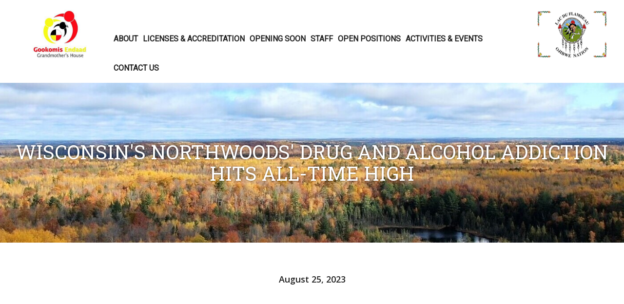

--- FILE ---
content_type: text/html; charset=UTF-8
request_url: https://gookomis-endaad.com/lac-du-flambeau-recovery/activities-and-events/wisconsin-s-northwoods-drug-and-alcohol-addiction-hits-all-time-high-1/
body_size: 3450
content:
		
<!DOCTYPE html>
<html>
<head>
<title>Wisconsins Northwoods Drug and Alcohol Addiction Hits All-Time High | Gookomis Endaad | Lac Du Flambeau, WI</title>
<meta name="description" content="Wisconsins Northwoods Drug and Alcohol Addiction Hits All-Time High - ">
<meta name="keywords" content=",,,,">
<!--bootsrap-->
<link href="/bootstrap/css/bootstrap.min.css" rel="stylesheet"/>
<link href="/css/global.css?modtime=1698167561" rel="stylesheet" type="text/css"/>
<link href="/css/large.css?modtime=1698167561" rel="stylesheet" type="text/css"/>
<link href="/css/medium.css?modtime=1698167561" rel="stylesheet" type="text/css"/>
<link href="/css/small.css?modtime=1698167561" rel="stylesheet" type="text/css"/>
<link href="/css/xsmall.css?modtime=1698167561" rel="stylesheet" type="text/css"/>

<!--icons-->
<link rel="shortcut icon" href="https://gookomis-endaad.com/favicon.ico"/>
<link rel="icon" href="https://gookomis-endaad.com/favicon.ico" type="image/ico" />

<!--meta-->
<meta name="viewport" content="width=device-width, initial-scale=1"/>
<META HTTP-EQUIV="Content-Type" CONTENT="text/html; charset=UTF-8">

<!--jquery-->
<script src="https://ajax.googleapis.com/ajax/libs/jquery/1.11.2/jquery.min.js"></script>
<script src="/js/util.js"></script>
<script src="/js/object_function.js"></script>

<!--date picker-->
<link rel="stylesheet" href="//code.jquery.com/ui/1.10.4/themes/smoothness/jquery-ui.css">
<script src="//code.jquery.com/jquery-1.10.2.js"></script>
<script src="//code.jquery.com/ui/1.10.4/jquery-ui.js"></script></head>

<body class='content'>
			
<div class='header_area container-fluid'>
	<div class='row visible-md visible-sm visible-xs '>
		<div class='visible-md visible-sm visible-xs col-lg-2 col-md-6 col-sm-6 col-xs-12'>
			<div class='logo'>
				<a href="/"><img src='/images/logo.jpg'></a>
			</div>	
		</div>
		<div class='visible-md visible-sm hidden-xs col-lg-2 col-md-6 col-sm-6 col-xs-6'>
			<div class='logo2'>
				<a href="/"><img src='/images/logo-ldf.png'></a>
			</div>	
		</div>
	</div>
	<div class='row navigation_row'>
		<div class='hidden-md hidden-sm hidden-xs col-lg-2 col-md-6 col-sm-6 col-xs-12'>
			<div class='logo'>
				<a href="/"><img src='/images/logo.jpg'></a>
			</div>	
		</div>
		<div class='col-lg-8 col-md-12 col-md-12'>
			<div class='navigation_area'>
				<nav class="navbar navbar-default">
					<div class="navbar-header">
						<button type="button" class="navbar-toggle collapsed" data-toggle="collapse" data-target="#navbar-full" aria-expanded="false">Menu</button>			
					</div>
					<div class="collapse navbar-collapse" id="navbar-full">
						<ul class="nav navbar-nav">
		<li><a href='https://gookomis-endaad.com/lac-du-flambeau-recovery/About/'>About</a></li><li><a href='https://gookomis-endaad.com/lac-du-flambeau-recovery/Licenses-Accreditation/'>Licenses & Accreditation</a></li><li><a href='https://gookomis-endaad.com/lac-du-flambeau-recovery/Opening-Soon/'>Opening Soon</a></li><li><a href='https://gookomis-endaad.com/lac-du-flambeau-recovery/Staff/'>Staff</a></li><li><a href='https://gookomis-endaad.com/lac-du-flambeau-recovery/Open-positions/'>Open positions</a></li><li><a href='https://gookomis-endaad.com/lac-du-flambeau-recovery/Activities-events/'>Activities & Events</a></li><li><a href='https://gookomis-endaad.com/lac-du-flambeau-recovery/Contact-Us/'>Contact Us</a></li>						</ul>
					</div>	
				</nav>
			</div>
		</div>
		<div class='hidden-md hidden-sm hidden-xs col-lg-2 col-md-6 col-sm-6 col-xs-12'>
			<div class='logo2'>
				<a href="/"><img src='/images/logo-ldf.png'></a>
			</div>	
		</div>

	</div>	
</div>	

<!--POPUP-->
<div class="modal fade" id="popup" tabindex="-1" role="dialog" aria-labelledby="myModalLabel">
	<div class="modal-dialog" role="document">
		<div class="modal-content">
			<div class="modal-header">
				<button type="button" class="close" data-dismiss="modal" aria-label="Close">x</button>
				<h4 class="modal-title" id="popup_headline">Modal title</h4>
			</div>
			<div id='popup_content'>
							</div>
		</div>
	</div>
</div>	<div class='content_header'><div class='banner_area' style='background-image:url("https://gookomis-endaad.com/dynamic/images/gallery_images/thumbs/cr1900x360GE-FALL_22.jpg");'><h1>Wisconsin's Northwoods' Drug and Alcohol Addiction Hits All-Time High</h1></div></div>		
	<div class='content_area'>	
		<div class='container content_wrapper'>
			<div class='content_inner'>
<div class='content_caption'>August 25, 2023</div>			</div>
			<div class='content_inner'>
<div class='news_full'><div class='news_content wysiwyg-body'><p><span>Wisconsin&rsquo;s Northwoods&rsquo; Drug and Alcohol Addiction Hits All-Time High<br /></span><span><i>AODA Counselors Urgently Needed To Fight Addictions &amp; Heal Communities</i></span></p>
<p>The Northwoods of Wisconsin has an urgent need for Alcohol and Other Drug Abuse (AODA) counselors. Gookomis Endaad&mdash;or grandmother&rsquo;s house in Ojibwe&mdash;serves the tribal community of Lac du Flambeau and surrounding communities, just west of Minocqua, which are struggling with rising levels of addiction.</p>
<p>With 18 beds, Gookomis Endaad is a place where you can make a difference in a relaxed, home-like setting. Where you can provide personalized, intimate care. Where you can balance caring for people with caring for yourself. Where you work in a family-like setting with co-workers who support each other and help others strive for excellence while saving lives and bettering futures.</p>
<p>We have a personal interest in successfully treating the entire person in overcoming alcohol and other drug addictions. We don&rsquo;t want any more of our family, friends or community to lose their battle with addiction.</p>
<p>Because there is such an urgent need for alcohol and other drug addiction services, Gookomis Endaad has a lot of support from tribal leadership and programs as well as its health center. We seek AODA counselors and other professionals who will help us grow and coordinate with other programs and services to fully integrate our care into the community. There&rsquo;s plenty of opportunity for AODA counselors and support staff to explore innovative partnerships with those who share our passion for healing people through holistic approaches to care.</p>
<p>This is the perfect atmosphere for anyone who wants to make a difference. We want our residents to feel comfortable and at home and we want our employees to feel the same. We invest in professional development and training opportunities for our employees and we believe in growing and promoting from within.</p>
<h2>HOW DO WE APPROACH CARE AT GOOKOMIS ENDAAD?</h2>
<p>At Gookomis Endaad, we treat the whole person and not just the addiction. We use a combination of evidence-based practices and cultural activities to help people overcome substance use disorders and reconnect with their identities and values. From individual and group counseling to traditional ceremonies, crafts, storytelling, and more, we work with each individual to meet them where they are in life.</p>
<p>Gookomis Endaad is a residential substance abuse treatment center that incorporates the Ojibwe culture into its program. It is located on the shores of a beautiful lake, where you can enjoy the natural scenery and wildlife. It offers a comfortable, home-like setting, where you can feel safe and relaxed.</p>
<p>Gookomis Endaad means &ldquo;Grandmother&rsquo;s House&rdquo; in Ojibwe, and that&rsquo;s exactly how we want you to feel when you come to our facility. We treat our residents and our employees like relatives. We work to heal residents from the inside out. While they are at Gookomis Endaad for treatment, we want them to feel safe and comfortable so they can focus on healing and improving their future.</p>
<p>From AODA counselors to reception, we never treat our residents as numbers or statistics. Regardless of their background or why they come for treatment, they are here to better their health and make better life choices. And we are here to support each individual based on their particular situation along their path to recovery.</p>
<p>We support our employees because employees who feel supported will pass that care and support to the residents who we are trying to help.</p>
<h2>HOW WOULD YOU DESCRIBE THE IDEAL EMPLOYEE FOR GOOKOMIS ENDAAD?</h2>
<p>Our ideal employee is highly qualified and experienced in working with people who have substance use disorders. They are also passionate about helping our community and surrounding communities heal from the effects of addiction. They are supportive, caring, and respectful of residents&rsquo; and colleagues&rsquo; needs and goals. They treat residents as individuals and not as a number or a statistic.</p>
<h2>WHAT BENEFITS FOR SUBSTANCE ABUSE PROFESSIONALS EXIST AT GOOKOMIS ENDAAD?</h2>
<p>We offer a relaxed, drama-free, family atmosphere to help people fight their addiction and communities heal through cultural activities and counseling so individuals quit using and stay clean after they leave Gookomis Endaad. We offer great benefits, including health, dental, vision, 401k, vacation time, and more. We also provide a relaxed and drama-free work environment, where you can grow professionally and personally. This includes investing in education and training for our employees.</p>
<h2>HOW CAN I JOIN GOOKOMIS ENDAAD?</h2>
<p>We are always looking for dedicated and compassionate people who share our vision and values. If you are interested in joining Gookomis Endaad to help people get free of alcohol and other drug addictions, please apply today at&nbsp;<a href="https://ldftribe.com/pages/12/Employment/">https://ldftribe.com/pages/12/Employment/</a>&nbsp;</p>
<p>Or you can follow us on Facebook to keep up with what we are doing. Please click this link and &lsquo;Like&rsquo; our page at&nbsp;<a href="https://www.facebook.com/gookomisendaad">https://www.facebook.com/gookomisendaad</a></p></div><div class='news_link'><a class='button' href='/lac-du-flambeau-recovery/Activities-events/'>See More Activites & Events</a></div></div>			</div>
		</div>
	</div>
	<div class='footer'>
	<div class='container'>
		<div class='contact'>
			<div class='contact2'>
				<h1>Contact Us</h1>				
				<div class='row'>
					<div class='col col-md-4'>
						<div class='location'>
							<h3>Physical Address</h3>
							3378 N. Schilleman Road<br>
							Lac Du Flambeau, WI 54538<br>
							<a href='https://maps.app.goo.gl/A2TR6K65kG5MBak89' target='_blank'>View Map</a>
						</div>
					</div>
					<div class='col col-md-4'>
						<div class='phone'>
							<h3>Phone</h3>
							<a href='tel:7155884425'>(715) 588 - 4425</a>
						</div>
					</div>
					<div class='col col-md-4'>
						<div class='location'>
							<h3>Mailing Address</h3>
							PO Box 815<br>
							Lac Du Flambeau, WI 54538<br>
						</div>
					</div>
				</div>
				<div class='copyright'>
					Copyright &copy; 2026 <a href='/'>Gookomis Endaad</a><br>			
				</div>
			</div>
		</div>
	</div>
</div>			
	<!--bootstrap-->
<script src="/bootstrap/js/bootstrap.min.js"></script>
<script src="/js/site.js"></script></body>
</html>

--- FILE ---
content_type: text/css
request_url: https://gookomis-endaad.com/css/global.css?modtime=1698167561
body_size: 3312
content:
@import url('https://fonts.googleapis.com/css?family=Open+Sans:300,300i,400,400i,600,600i,700,700i,800,800i');
@import url('https://fonts.googleapis.com/css2?family=Roboto+Slab:wght@300;400&family=Roboto:wght@300;400&display=swap');

BODY{font-family:Open Sans,arial,sans-serif;font-size:14px;color:#212121;}
BODY{background:#FFFFFF}

.thumbnail{border:none;padding:0px;border-radius:0px;background:transparent;margin:0px;}
H1{font-size:36px;font-family:'Roboto Slab',Open Sans,arial,sans-serif;color:#000000;font-weight:400;border:none;margin:5px 0px 25px 0px;text-transform:uppercase;background:url('/images/bw-feather-h.png') top right no-repeat;background-size:100px;padding-right:120px;display:inline-block;clear:both;}
H2{font-size:24px;font-family:Open Sans,arial,sans-serif;color:#7162B0;font-weight:600;border:none;margin:5px 0px;text-transform:uppercase;}
H3{font-size:16px;font-family:Open Sans,arial,sans-serif;color:#000000;font-weight:700;border:none;margin:5px 0px;text-transform:uppercase;}
H4{font-size:16px;font-family:Open Sans,arial,sans-serif;color:#000000;font-weight:700;border:none;margin:5px 0px;}
A{color:#7162B0;text-decoration:none;font-weight:600;text-transform:none}
A:hover{color:#7162B0;text-decoration:none;font-weight:600;text-transform:none;}

DIV.top_news{padding:10px 0px 1px 0px ;background:#E4D81E;text-align:center;font-size:18px;color:#000000;}
DIV.top_news A,
DIV.top_news A:hover{font-size:18px;color:#000000;text-decoration:underline;}

DIV.banner_area{background:url('/images/bg-page-title.jpg') top center no-repeat;background-size:cover;padding:100px 0px;text-align:center;}
DIV.banner_area H1{font-weight:normal;margin:0px auto;text-align:center;color:#FFFFFF;text-transform:uppercase;font-size:40px;padding:20px 0px;display:inline-block;margin:0px auto;text-shadow: 0px 0px 4px rgba(0,0,0,0.5);background:transparent;}
DIV.banner_area .content_cta{padding:20px 0px;text-align:center;}
DIV.banner_area .content_cta A.button{font-weight:bold;}


DIV.header_area{}
DIV.header_area DIV.logo{padding:20px 20px;text-align:right;}
DIV.header_area DIV.logo IMG{max-width:100%;height:100px;max-height:100px;}
DIV.header_area DIV.logo2{padding:20px 20px;text-align:left;}
DIV.header_area DIV.logo2 IMG{max-width:100%;height:100px;max-height:100px;}
DIV.header_area DIV.name_container{display:inline-block;padding:25px 0px;text-align:left;cursor:pointer;}
DIV.header_area DIV.name{text-align:center;font-family:'Roboto Slab',Open Sans,arial,sans-serif;color:#7162B0;font-weight:700;margin:15px 0px 0px 0px;padding:5px 0px;border-bottom:1px solid #CCCCCC;text-transform:uppercase;font-size:19px;}
DIV.header_area DIV.name2{text-align:center;font-family:'Roboto Slab',Open Sans,arial,sans-serif;color:#000000;font-weight:700;margin:0px 0px 15px 0px;padding:5px 0px;text-transform:uppercase;font-size:19px;}


DIV.navigation_area{margin:0px auto;max-width:1000px;padding:50px 0px 0px 0px;}
DIV.navigation_area{background:#FFFFFF;}

.navbar{margin-bottom:0px;background:transparent;min-height:auto;}
.navbar .navbar-collapse{margin:0px;padding:0px;}
.navbar-default{border:none;border-radius:0px;}
.navbar-default .navbar-nav{float:none;margin:0px auto;}
.navbar-default .navbar-nav > li > a{font-size:16px;color:#212121;background:#FFFFFF;font-family:Roboto,Open Sans,arial,sans-serif;line-height:20px;font-weight:600;text-transform:uppercase;padding:20px 15px;margin:0px 0px;}
.navbar-default .navbar-nav > li > a:hover,
.navbar-default .navbar-nav > li > a.sel,
.navbar-default .navbar-nav > li > a.sel:hover{background:#FFFFFF;color:#7162B0;}
.navbar-default .navbar-nav>.open>a, .navbar-default .navbar-nav>.open>a:focus, .navbar-default .navbar-nav>.open>a:hover {font-size:16px;color:#212121;background:#FFFFFF;}
.navbar-default .navbar-nav .dropdown-menu{border-radius:0px;padding:0px;border:none;min-width:100%;}
.navbar-default .navbar-nav .dropdown-menu > li > a{font-size:16px;color:#212121;background:#FFFFFF;font-family:Roboto,Open Sans,arial,sans-serif;line-height:20px;font-weight:600;text-transform:uppercase;padding:20px 10px;margin:0px 0px;border-top:1px solid #CCCCCC;}
.navbar-default .navbar-nav .open .dropdown-menu > li > a{font-size:16px;color:#212121;background:#FFFFFF;font-family:Roboto,Open Sans,arial,sans-serif;line-height:20px;font-weight:600;text-transform:uppercase;padding:20px 10px;margin:0px 0px;}
.navbar-default .navbar-nav .dropdown-menu > li > a:hover,
.navbar-default .navbar-nav .open .dropdown-menu > li > a:hover{font-size:16px;color:#7162B0;background:#FFFFFF}
.navbar-default .navbar-toggle,
.navbar-default .navbar-toggle:active,
.navbar-default .navbar-toggle:focus, 
.navbar-default .navbar-toggle:hover,
.navbar-default .navbar-toggle, .navbar-default .navbar-toggle:active, .navbar-default .navbar-toggle:focus, .navbar-default .navbar-toggle:hover{background:#FFFFFF;width:100%;border:none;padding:0px;text-align:center;margin:0px;font-size:14px;color:#212121;font-family:Open Sans,arial,sans-serif;font-weight:700;text-transform:uppercase;padding:20px 0px;border-radius:0px;}

.content_area{padding:0px 0px;background:#FFFFFF;}
.content_wrapper{position:relative;padding:0px;}
.content_inner{margin:30px auto;padding:0px 75px 75px 75px;z-index:2;min-height:200px;}
.content_inner .content_caption{padding:30px 120px;text-align:center;font-size:18px;line-height:30px;font-weight:600;}
.content .content_inner .content_content{padding:30px 60px;}
.content_image{text-align:center;}
.content_image IMG{max-width:100%;}

.content_subnavigation{cursor:pointer}
.content_subnavigation_item{margin:30px 0px;text-align:left;}
.content_subnavigation_item A,
.content_subnavigation_item A:hover{font-size:24px;}
.content_subnavigation_item .content_caption{margin:0px;text-align:left;padding:0px;}

BODY.home .home_content {background: #F8F8F8;padding: 50px 0px;}
BODY.home .home_content2 {background: #F3F3F3;padding: 50px 0px;}
BODY.home .home_features {padding: 30px 0px;background: #F7F5FF;}
BODY.home .news{padding:75px 0px;background:url('/images/bg-subscribe.jpg') center center no-repeat;background-size:cover;}
BODY.home .news DIV.headline1{text-align:center;margin-bottom:30px;}


.features{margin-left:15px;}
.feature{background:#FFFFFF;margin-bottom:30px;padding:45px 30px 15px 30px;}
.feature .feature_headline{padding:0px;color:#000000;font-size:18px;font-weight:bold;text-transform:uppercase;}
.feature .feature_intro{padding:0px 0px;color:#5E5C5C;font-size:14px;font-weight:normal;}
.feature .feature_link{padding:25px 0px 0px 0px}
.feature .feature_link2{display:inline-block;padding-right:75px;background:url('/images/arrow-right.png') right top no-repeat;text-transform:uppercase;}
.feature .feature_icon{height:60px;background-size:45px;}
.feature_BEAR{background:url('/images/bear.png') top left no-repeat;}
.feature_MARTIN{background:url('/images/martin.png') top left no-repeat;}
.feature_EAGLE{background:url('/images/eagle.png') top left no-repeat;}
.feature_DEER{background:url('/images/deer.png') top left no-repeat;}
.feature_FISH{background:url('/images/Fish_Turtle.png') top left no-repeat;}
.feature_CRANE{background:url('/images/crane.png') top left no-repeat;}
.feature_LOON{background:url('/images/loon.png') top left no-repeat;}

.footer{background:#F7F5FF;color:#FFFFFF;}
.footer>.row{margin:0px;}
.footer>.row>.col{padding:0px;}
.footer>.row>.col>.box_inner{height:100%}
.footer .map{display:block;min-height:500px;height:100%;background:url('/images/bg-map.jpg') center center no-repeat;background-size:cover;}
.footer .contact{background:url('/images/motif.png') top left repeat-y #F7F5FF;height:100%;}
.footer .contact2{background:url('/images/motif.png') top right repeat-y transparent;padding:75px 75px 50px 75px;height:100%;}
.footer H3{color:#000000;font-weight:600;font-size:16px;margin-bottom:15px;}
.footer .location{background:url('/images/map.png') top left no-repeat;padding:5px 50px 50px 50px;font-size:16px;color:#000000;}
.footer .location A{margin-top:5px;display:inline-block;}
.footer .phone{background:url('/images/phone.png') top left no-repeat;padding:5px  50px 50px 50px;font-size:16px;color:#000000;}
.footer .hours{background:url('/images/clock.png') top left no-repeat;padding:5px  50px 50px 50px;font-size:16px;color:#000000;}
.footer .phone A{color:#000000;font-size:16px;font-weight:normal;}
.footer .phone A:hover{color:#000000;font-size:16px;font-weight:normal;}

.copyright{text-align:center;font-size:14px;color:#000000}

.gallery_link{position:relative;cursor:pointer;margin:5px -10px;background-size:cover;}
.gallery_link .gallery_link_footer{padding:10px;position:absolute;bottom:0px;width:100%;background: rgb(0, 0, 0);background: rgba(0, 0, 0, 0.7);}
.gallery_link .gallery_link_footer .gallery_name{font-size:12px;color:#FFFFFF;display:block;text-align:left;text-transform:uppercase;}
.gallery_link .gallery_link_footer .gallery_link_link{font-size:12px;color:#FFFFFF;display:block;text-align:right;padding-right:20px;background:url('/images/arrow-right.png') right center no-repeat;}



.gallery{}
.gallery .gallery_image{position:relative;}
.gallery .gallery_image .gallery_image_image{}
.gallery .gallery_image .gallery_image_image IMG{width:100%;}
.gallery .gallery_image .gallery_image_overlay{position:absolute;top:35%;left:0%;width:100%;text-align:center;}
.gallery .gallery_image .gallery_image_overlay .gallery_image_caption{padding:0px;color:#FFFFFF;font-size:72px;text-transform:uppercase;font-weight:400;text-align:center;margin:0px auto;max-width:1200px;display:block;background:none;}
.gallery .gallery_image .gallery_image_overlay .gallery_image_caption2{font-family:'Roboto',sans-serif;padding:0px;color:#FFFFFF;font-size:19px;text-transform:uppercase;font-weight:400;text-align:center;margin:20px auto;max-width:1200px;display:block;background:none;}
.gallery .gallery_image .gallery_image_overlay .gallery_image_url{padding:20px 0px;text-align:center;}
.gallery .gallery_image .gallery_image_overlay .gallery_image_url A.button{font-weight:bold;}

.gallery_GALLERY .gallery_image .gallery_image_overlay{position:absolute;top:0px;width:100%;}
.gallery_GALLERY .gallery_image .gallery_image_overlay .gallery_image_caption{padding:0px;color:#FFFFFF;font-size:18px;line-height:24px;font-weight:bold;text-align:center;width:100%;max-width:100%;;margin:10px;}

.gallery .carousel-indicators {bottom: 0;left: 0;margin: 0;width: 100%;padding:10px 0px;opacity:1.0}
.gallery .carousel-indicators li {background:#FFFFFF;border-color:#FFFFFF;height:5px;width:5px;border-radius:5px;margin:0px 5px;}
.gallery .carousel-indicators li.active {background:#004C8E;border-color:#004C8E}
.gallery .carousel-control,
.gallery .carousel-control:focus, 
.gallery .carousel-control:hover{background:transparent !important;width:50px;} 
.gallery .carousel-control.left SPAN{position: absolute;top: 50%;left:5px;z-index: 5;display: inline-block;background:url('/images/arrow-left.png') center center no-repeat #000000;border:10px solid #000000;background-size:contain;width:50px;height:50px;border-radius:25px;opacity:0.5;}
.gallery .carousel-control.left:hover SPAN{opacity:0.7}
.gallery .carousel-control.right SPAN{position: absolute;top: 50%;right:5px;z-index: 5;display: inline-block;background:url('/images/arrow-right.png') center center no-repeat #000000;border:10px solid #000000;background-size:contain;width:50px;height:50px;border-radius:25px;opacity:0.5;}
.gallery .carousel-control.right:hover SPAN{opacity:0.7}

.gallery_image_short{text-align:center;padding:15px 0px;cursor:pointer;}
.gallery_image_short IMG{width:100%;}

.gallery_image_full{text-align:center;}
.gallery_image_full IMG{width:100%;}


.modal .gallery .carousel-indicators{display:none;}
.modal .gallery .carousel-control.left SPAN{position: absolute;top: 50%;left:5px;z-index: 5;display: inline-block;background:url('/images/arrow-left.png') center center no-repeat transparent;background-size:30px 30px;border:none;width:50px;height:50px;border-radius:25px;opacity:0.5;}
.modal .gallery .carousel-control.left:hover SPAN{opacity:0.7}
.modal .gallery .carousel-control.right SPAN{position: absolute;top: 50%;right:5px;z-index: 5;display: inline-block;background:url('/images/arrow-right.png') center center no-repeat transparent;background-size:30px 30px;border:none;width:50px;height:50px;border-radius:25px;opacity:0.5;}
.modal .gallery .carousel-control.right:hover SPAN{opacity:0.7}

.modal .gallery .gallery_image .gallery_image_overlay{bottom:0px;top:auto;background:rgb(0,0,0);background:rgba(0,0,0,.75);color:#FFFFFF;padding:10px;font-size:12px;}
.modal .gallery .gallery_image .gallery_image_overlay .gallery_image_caption{color:#FFFFFF;font-size:12px;}
.modal .gallery .gallery_image .gallery_image_overlay .gallery_image_caption:empty{display:none;}

.employee_image{}
.employee_image IMG{width:100%;}
.employee_name{font-family:'Roboto Slab',Open Sans,arial,sans-serif;color:#000000;font-weight:400;font-size:24px;margin-bottom:5px;}
.employee_role{font-family:'Roboto',Open Sans,arial,sans-serif;color:#000000;font-weight:400;font-size:18px;margin-bottom:5px;}
.employee_bio{font-family:Open Sans,arial,sans-serif;color:#000000;font-weight:400;font-size:14px;margin-bottom:5px;}
.employee{border-bottom:1px solid #000000;padding-bottom:30px;margin-bottom:30px;}

.job{border-bottom:1px solid #000000;padding-bottom:30px;margin-bottom:30px;}
.job_title{font-family:'Roboto Slab',Open Sans,arial,sans-serif;color:#000000;font-weight:400;font-size:24px;margin-bottom:5px;}
.job_description{font-family:Open Sans,arial,sans-serif;color:#000000;font-weight:400;font-size:14px;margin-bottom:5px;}
.job_link A{display:inline-block;padding-right:75px;background:url('/images/arrow-right.png') right top no-repeat;text-transform:uppercase;}
.job_apply{margin:15px;text-align:center;}

.news_short{margin:15px;text-align:left;cursor:pointer;}
.news_short .news_title{padding:0px 0px 0px 0px;color:#212121;font-size:16px;font-weight:bold;text-transform:none;text-align:left;margin:30px 00px 0px 00px;}
.news_short .news_summary{text-align:left;margin:15px 30px;color:#212121;font-size:16px;font-weight:normal;}
.news_short .news_image{position:relative;text-align:center;}
.news_short .news_image .box_inner{width:100%;height:100%;}
.news_short .news_image .news_date{position:absolute;bottom:10%;left:10%;display:block;padding:5px 15px;Color:#FFFFFF;background:#F26F21;}
.news_short .news_image .news_date{display:none;}
.news_short .news_image IMG{max-width:100%;margin:0px auto}
.news_short .news_link{text-align:center;padding:0px 0px;margin:15px 30px;}

.news_full{}
.news_full H2{}
.news_full .news_image{margin:20px 0px;}
.news_full .news_image IMG{width:100%;}
.news_full .news_content{}
.news_full .news_date{color:#000000;font-weight:bold;text-align:left;font-size:16px;line-height:18px;margin:20px 0px;}
.news_full .news_link{text-align:center}



.gallery_image_video{margin-bottom:30px;text-align:left;}
.gallery_image_video .gallery_image_name{text-align:left;margin-bottom:5px;}
.gallery_image_video .gallery_image_image{text-align:left;margin-bottom:5px;}
.gallery_image_video .gallery_image_image IFRAME{width:100%;}
.gallery_image_video .gallery_image_description{text-align:left;margin-bottom:15px;}

.contactform{margin-bottom:15px;}
.contactform{background:#F3F3F3;padding:0px 15px 10px 15px;}
.contactform H4{background:#7162B0;color:#F5F5F5;text-align:center;padding:10px;margin:0px -15px;text-transform:uppercase}
.contactform DIV.formlabel{font-weight:bold;margin:10px 0px 5px 0px}
.contactform INPUT.text{width:100%;border:none;padding:10px;border:1px solid #CCCCCC;}
.contactform TEXTAREA{width:100%;border:none;height:100px;padding:10px;border:1px solid #CCCCCC;}
.contactform .captcha{text-align:center;}
.contactform .captcha .captcha_image{text-align:center;}
.contactform .captcha .captcha_image IMG{width:100%;max-width:350px;}
.contactform INPUT.submit{display:block;width:100%;margin:20px 0px;padding:10px 20px;border-radius:0px;;text-align:center;font-size:18px;color:#FFFFFF;background:#7162B0;font-family:Open Sans,arial,sans-serif;font-weight:500;text-transform:uppercase;text-decoration:none;font-size:14px;border:none;}
.contactform .error{color:#990000;font-weight:bold;padding:5px 0px;margin-top:10px;}
.contactform .error2{color:#990000;font-weight:normal;padding:5px 0px;}
.contactform .message{color:#2E1D0C;font-weight:bold;padding:5px 0px;margin-top:10px;}
.contactform .message2{color:#2E1D0C;font-weight:normal;padding:5px 0px;}


/*forms*/
.user_form{margin:10px auto;max-width:500px;}
.user_form INPUT.text{width:100%;margin:5px;}
.user_form INPUT.file{width:100%;margin:5px;}
.user_form SELECT{width:100%;margin:5px;}
.user_form TEXTAREA{width:100%;height:100px;margin:5px;}
.user_form INPUT.password{width:100%;margin:5px;}
.user_form INPUT.submit{width:100%;margin:5px;}
.user_form A{display:block;text-align:center;margin:5px;}
.user_form .error{color:#990000;font-weight:bold;padding:5px 0px;margin-top:10px;}
.user_form .error2{color:#990000;font-weight:normal;padding:5px 0px;}
.user_form .message{color:#212121;font-weight:bold;padding:5px 0px;margin-top:10px;}
.user_form .message2{color:#212121;font-weight:normal;padding:5px 0px;}
.user_form INPUT.submit{display:block;width:100%;margin:5px;padding:10px 20px;border-radius:0px;;text-align:center;font-size:18px;color:#FFFFFF;background:#7162B0;font-family:Open Sans,arial,sans-serif;font-weight:500;text-transform:uppercase;text-decoration:none;font-size:14px;border:none;}


.pagination > .active > a, .pagination > .active > a:focus, .pagination > .active > a:hover, .pagination > .active > span, .pagination > .active > span:focus, .pagination > .active > span:hover {background-color: #AE5324;border-color: #AE5324;}
.pagination > li > a,
.pagination > li > a:hover,
.pagination > li > a:focus,
.pagination > li > span,
.pagination > li > span:hover,
.pagination > li > span:focus{color: #AE5324;margin:0px 3px;border-radius:0px !important;padding:5px 10px !important;}
.pagination > li > a:hover,
.pagination > li > span:hover{background:#d0622a}
NAV.pages{text-align:center;}



/*wysiwyg*/
DIV.wysiwyg-body IMG{max-width:100%;}
DIV.wysiwyg-body TABLE{max-width:100%;}
DIV.wysiwyg-body P:empty{display:block;height:20px;}
DIV.wysiwyg-body DIV:empty{display:block;height:20px;}


.mceContentBody{background:#FFFFFF;padding:30px;display:block;margin:0px;font-family:Open Sans,arial,sans-serif;ont-size:16px;line-height:30pxcolor:#212121}
.mceContentBody,
.wysiwyg-body{font-family:Open Sans,arial,sans-serif;font-size:16px;line-height:30px;color:#212121}
.mceContentBody A,
.wysiwyg-body A{color:#7162B0;text-decoration:none;text-transform:none;font-weight:600;font-size:16px;line-height:30px;}
.mceContentBody A:hover,
.wysiwyg-body A:hover{color:#7162B0;text-decoration:none;text-transform:none;font-weight:600;font-size:16px;line-height:30px}
.mceContentBody A:hover,
.wysiwyg-body A:hover{color:#7162B0;text-decoration:none;text-transform:none;font-weight:600;font-size:16px;line-height:30px}
.mceContentBody UL,
.wysiwyg-body  UL{margin:0px;padding:20px;list-style: none;}
.mceContentBody ul li::before,
.wysiwyg-body  ul li::before {content: "\2022";color: #7162B0;display: inline-block; width: 1em;margin-left: -1em;font-weight:700;}
.mceContentBody HR,
.wysiwyg-body HR{margin:30px -30px;border-top:1px solid #CCCCCC}

.mceContentBody IMG,
.wysiwyg-body IMG{max-width:100%}
.mceContentBody IMG.fullwidth,
.wysiwyg-body IMG.fullwidth{width:100%}
.mceContentBody IMG.floatleft,
.wysiwyg-body IMG.floatleft{float:left;margin:10px 10px 10px 0px}
.mceContentBody IMG.floatright,
.wysiwyg-body IMG.floatright{float:right;margin:10px 0px 10px 10px}

A.button,
.wysiwyg-body A.button{display:inline-block;max-width:100%;margin:20px 0px;padding:15px 20px;border-radius:3px;;text-align:center;font-size:18px;color:#FFFFFF;background:#7162B0;font-family:Open Sans,arial,sans-serif;font-weight:500;text-transform:uppercase;text-decoration:none;font-size:14px;border:none;}

A.button:hover,
.wysiwyg-body A.button:hover{display:inline-block;max-width:100%;margin:20px 0px;padding:15px 20px;border-radius:3px;;text-align:center;font-size:18px;color:#FFFFFF;background:#7162B0;font-family:Open Sans,arial,sans-serif;font-weight:500;text-transform:uppercase;text-decoration:none;font-size:14px;border:none;}

A.button2,
.wysiwyg-body A.button2{display:inline-block;max-width:100%;margin:20px 0px;padding:15px 20px;border-radius:3px;;text-align:center;font-size:18px;color:#FFFFFF;background:#7162B0;font-family:Open Sans,arial,sans-serif;font-weight:500;text-transform:uppercase;text-decoration:none;font-size:14px;border:none;}
A.button2:hover,
.wysiwyg-body A.button2:hover{display:inline-block;max-width:100%;margin:20px 0px;padding:15px 20px;border-radius:3px;;text-align:center;font-size:18px;color:#FFFFFF;background:#7162B0;font-family:Open Sans,arial,sans-serif;font-weight:500;text-transform:uppercase;text-decoration:none;font-size:14px;border:none;}

.wysiwyg-body A.button,
.wysiwyg-body A.button2{display:inline-block;width:auto;min-width:200px;}


.loading{background:url('/images/loading.gif') center center no-repeat;}
.loading>*{opacity:0.5}


--- FILE ---
content_type: text/css
request_url: https://gookomis-endaad.com/css/large.css?modtime=1698167561
body_size: -20
content:
@media (min-width: 1500px){
	BODY.home .container{width:1450px;}
}
@media (max-width: 1500px) and (min-width: 1200px) {
	.modal-dialog{width:80%;}
	
	.col-mmd-6{width:50%}
	.col-mmd-12{width:100%}

	.col-visible-mmd{display:block !important;}
}

@media (min-width: 1200px) {
	.modal-dialog{width:80%;}
}

--- FILE ---
content_type: text/css
request_url: https://gookomis-endaad.com/css/medium.css?modtime=1698167561
body_size: 124
content:
@media (min-width: 992px) and (max-width: 1199px) {

	DIV.navigation_area{padding-top:0px;}


	DIV.header_area DIV.logo IMG{}
	DIV.banner_area{padding:125px 0px;}
	DIV.banner_area H1{font-size:28px;}


	.navbar-default .navbar-nav > li > a,
	.navbar-default .navbar-nav > li > a:hover{padding:20px 39px;font-size:15px;}	
	.navbar-default .navbar-nav .dropdown-menu > li > a{padding:20px 30px;font-size:15px;}
	.navbar-default .navbar-nav .open .dropdown-menu > li > a{padding:20px 30px;font-size:15px;}

	.footer .copyright{font-size:14px;}
	.footer .copyright A{font-size:14px;}
	.footer .copyright A:hover{font-size:14px;}


	.features{margin-left:0px;}



	.gallery .gallery_image .gallery_image_overlay{top:30%;}
	.gallery .gallery_image .gallery_image_overlay .gallery_image_caption{font-size:32px;line-height:40px;}
	.gallery .gallery_image .gallery_image_overlay .sep{margin:15px auto;}
	.gallery .gallery_image .gallery_image_overlay .gallery_image_caption2{font-size:16px;}

	.gallery_GALLERY .gallery_image .gallery_image_overlay{top:0px;width:100%;}
	.gallery_GALLERY .gallery_image .gallery_image_overlay .gallery_image_caption{font-size:16px;width:100%;max-width:100%;}


	.modal-dialog{width:80%;}

}

--- FILE ---
content_type: text/css
request_url: https://gookomis-endaad.com/css/small.css?modtime=1698167561
body_size: 610
content:
@media (min-width: 768px) and (max-width: 991px) {

	DIV.navigation_area{padding:0px;}
	DIV.navigation_row{border-top:1px solid #CCCCCC}

	DIV.banner_area H1{font-size:24px;}

	DIV.header_area DIV.logo{padding:20px 20px;text-align:center;}
	DIV.header_area DIV.logo2{padding:20px 20px;text-align:center;}
	DIV.header_area DIV.name_container{display:block;width:250px;margin:0px auto;}


 	.navbar-header {float: none;}
    .navbar-toggle {display: block;}
    .navbar-collapse {border-top: 1px solid transparent;box-shadow: inset 0 1px 0 rgba(255,255,255,0.1);padding:0px;}
    .navbar-collapse.collapse {display: none!important;}
    .navbar-default .navbar-nav {float: none!important;margin: 0px;}
    .navbar-nav>li {float: none;}
    .navbar-nav>li>a {padding-top: 10px;padding-bottom: 10px;}
    .navbar-text {float: none;margin: 15px 0;}
    .navbar-collapse.collapse.in {display: block!important;}
    .collapsing {overflow: hidden!important;}
    

	.header_area .container{padding:0px;}
	.navbar-default .navbar-nav{margin:0px;float:none;}
   	.navbar-collapse {padding:0px;;width: 100%;z-index:50000;background: #2E1D0C;padding: 0px 0px;}
	.navbar-default {}
	.navbar-default .navbar-nav > li a {line-height:20px;border-bottom:none;}
	.navbar-default .navbar-nav > li a:hover{line-height:20px;border-bottom:none;}
	.navbar-default .navbar-nav>.open{border-bottom:1px solid #FFFFFF;}
	.navbar-default .navbar-nav>.open>a, .navbar-default .navbar-nav>.open>a:focus, .navbar-default .navbar-nav>.open>a:hover {border-bottom:1px solid #FFFFFF;}
	.navbar-default .navbar-nav .dropdown-menu{border-radius:0px;padding:0px;border:none;line-height:20px; width: 100%;position: relative;border: none;box-shadow: none;}
	.navbar-default .navbar-nav .dropdown-menu > li > a{padding:20px 20px 20px 40px;border-bottom:1px dotted #CCCCCC}
	.navbar-default .navbar-nav .open .dropdown-menu > li > a{padding:20px 20px 20px 40px;border-bottom:1px dotted #CCCCCC}

	.navbar-default .navbar-nav > li a,
	.navbar-default .navbar-nav > li a:hover{padding:20px;border-bottom:1px dotted #CCCCCC}	

	.content_wrapper{width:100%;}
	.content_inner{padding:0px 25px 25px 25px;min-height:0px;}
	.content_inner .content_caption{padding:30px 60px;}
	.content .content_inner .content_content{padding:30px 30px;}


	.footer .contact2{display:block;}
	
	BODY.home .home_frc .content_container .content_container_inner{margin-right:0px;}
	BODY.home .home_frc .content_image{display:none;}
	BODY.home .home_community .content_image{display:none;}
	BODY.home .home_patients .content_image{display:none;}
	.features{margin-left:0px;}



	.gallery .gallery_image .gallery_image_overlay{top:auto;bottom:10px;width:90%;left:5%;}
	.gallery .gallery_image .gallery_image_overlay .gallery_image_caption{font-size:32px;line-height:32px;}
	.gallery .gallery_image .gallery_image_overlay .gallery_image_url{padding:5px;text-align:center;}	
	.gallery .carousel-control.left SPAN{border:8px solid #000000;width:38px;height:38px;border-radius:19px;}
	.gallery .carousel-control.right SPAN{border:8px solid #000000;width:38px;height:38px;border-radius:19px;}

	.gallery_GALLERY .gallery_image .gallery_image_overlay{top:0px;width:100%;}
	.gallery_GALLERY .gallery_image .gallery_image_overlay .gallery_image_caption{font-size:14px;width:100%;max-width:100%;}


}

--- FILE ---
content_type: text/css
request_url: https://gookomis-endaad.com/css/xsmall.css?modtime=1698167561
body_size: 582
content:
@media (max-width: 767px) {

	H1{font-size:28px;background-size:60px;padding-right:80px;}


	DIV.header_area DIV.logo{padding:20px 20px;text-align:center;}
	DIV.header_area DIV.logo2{padding:20px 20px;text-align:center;}
	DIV.header_area DIV.cta{display:none;}
	DIV.banner_area{padding:40px 0px;text-align:center;}
	DIV.banner_area H1{font-size:18px;text-align:center;}
	DIV.header_area DIV.banner_area H1{font-size:24px;}
	DIV.navigation_area{padding:0px;}
	DIV.navigation_row{border-top:1px solid #CCCCCC}

	DIV.header_area DIV.name_container{display:block;width:250px;margin:0px auto;}

	.header_area .container{padding:0px;}
	.navbar-default .navbar-nav{margin:0px;float:none;}
   	.navbar-collapse {padding:0px;;width: 100%;z-index:50000;background: #2E1D0C;padding: 0px 0px;}
	.navbar-default {}
	.navbar-default .navbar-nav > li a {line-height:20px;border-bottom:none;}
	.navbar-default .navbar-nav > li a:hover{line-height:20px;border-bottom:none;}
	.navbar-default .navbar-nav>.open{border-bottom:1px solid #FFFFFF;}
	.navbar-default .navbar-nav>.open>a, .navbar-default .navbar-nav>.open>a:focus, .navbar-default .navbar-nav>.open>a:hover {border-bottom:1px solid #FFFFFF;}
	.navbar-default .navbar-nav .dropdown-menu{border-radius:0px;padding:0px;border:none;line-height:20px; width: 100%;position: relative;border: none;box-shadow: none;}
	.navbar-default .navbar-nav .dropdown-menu > li > a{padding:20px 20px 20px 40px;border-bottom:1px dotted #CCCCCC}
	.navbar-default .navbar-nav .open .dropdown-menu > li > a{padding:20px 20px 20px 40px;border-bottom:1px dotted #CCCCCC}

	.navbar-default .navbar-nav > li a,
	.navbar-default .navbar-nav > li a:hover{padding:20px;border-bottom:1px dotted #CCCCCC}	


	BODY.home .home_services .content_container{background:transparent;padding-left:0px;}
	BODY.home .home_patients .content_container .wysiwyg-body{background:transparent;padding-left:0px;}


	.content_wrapper{width:100%;}
	.content_wrapper{width:100%;}
	.content_inner{padding:0px 25px 25px 25px;min-height:0px;}
	.content_inner .content_caption{padding:30px 0px;}
	.content .content_inner .content_content{padding:30px 0px;}
	.mceContentBody HR,
	.wysiwyg-body HR{margin:25px -25px;}

	.footer .contact2{display:block;padding:50px}


	BODY.home .home_services{padding:50px 30px;}
	BODY.home .home_frc{padding:50px 30px;}
	BODY.home .home_frc .content_container .content_container_inner{margin-right:0px;}
	BODY.home .home_frc .content_image{display:none;}
	.features{margin:15px 15px;}
	BODY.home .home_community{padding:50px 30px;}
	BODY.home .home_community .content_image{display:none;}
	BODY.home .home_patients .content_container{margin:0px -15px -15px -15px;}
	BODY.home .home_patients .content_image{display:none;}

	.employee_image{margin-bottom:15px;}
	
	.gallery .gallery_image .gallery_image_overlay{top:20%;width:90%;left:5%;}
	.gallery .gallery_image .gallery_image_overlay .gallery_image_caption{font-size:28px;line-height:32px;}
	.gallery .gallery_image .gallery_image_overlay .gallery_image_caption{font-size:20px;line-height:24px;}
	.gallery .gallery_image .gallery_image_overlay .gallery_image_url{padding:5px;text-align:center;}	

	.gallery .carousel-control.left SPAN{border:6px solid #000000;width:26px;height:26px;border-radius:13px;}
	.gallery .carousel-control.right SPAN{border:6px solid #000000;width:26px;height:26px;border-radius:13px;}	

	BODY.home .about{padding-right:30px;} 
	BODY.home .about2{padding-left:30px;padding-right:30px;} 
	
}

--- FILE ---
content_type: application/javascript
request_url: https://gookomis-endaad.com/js/util.js
body_size: 252
content:
var show_one=new Array();

function ShowOneOf(id,group,display,closesame,activeclassname)
{
	if(!display)	display='block';

	if(show_one[group])
	{
		if(display=='accordian')
			jQuery('#'+show_one[group]).slideUp('normal');
		else
			jQuery('#'+show_one[group]).css({display:'none'});  	  

		if(activeclassname)
			jQuery('#'+show_one[group]+'_link').removeClass(activeclassname);

		old=show_one[group];
		show_one[group]='';
		if(old==id && closesame)  
			return;		
	}

	if(display=='accordian')
		jQuery('#'+id).slideDown('normal');
	else
		jQuery('#'+id).css({display:display});  	  		
	show_one[group]=id;

	if(activeclassname)
		jQuery('#'+show_one[group]+'_link').addClass(activeclassname);

}

function MoveTo(obj,to_obj,context)
{
	var jcontext=jQuery(context);
	var jobj=jQuery(obj);
	var jto_obj=jQuery(to_obj);

	var w=jcontext.width();
	var h=jcontext.height();
	var mw=jobj.width();
	var mh=jobj.height();
	var tw=jto_obj.width();
	var th=jto_obj.height();
	var pos=jto_obj.position();

	if(mh+pos.top>h)	tt=pos.top-mh;
	else				tt=pos.top+th;
	if(mw+pos.left>w)	tl=(pos.left-mw)+tw;
	else				tl=pos.left;

	jobj.css({top:tt+'px',left:tl+'px'})
}

--- FILE ---
content_type: application/javascript
request_url: https://gookomis-endaad.com/js/site.js
body_size: 709
content:
/*parsed HTML*/
$(function(){
	$(".feature_top").each(function(){$(this).contents().wrapAll("<div class='box_inner'></div>");})
//	$(".feature_headline").each(function(){$(this).contents().wrapAll("<div class='box_inner'></div>");})
//	$(".feature_intro").each(function(){$(this).contents().wrapAll("<div class='box_inner'></div>");})
	$(".feature").each(function(){$(this).contents().wrapAll("<div class='box_inner'></div>");})

	$(".feature_box_image").each(function(){$(this).contents().wrapAll("<div class='box_inner'></div>");})
	$(".feature_box_headline").each(function(){$(this).contents().wrapAll("<div class='box_inner'></div>");})
	$(".feature_box_intro").each(function(){$(this).contents().wrapAll("<div class='box_inner'></div>");})
	$(".feature_box").each(function(){$(this).contents().wrapAll("<div class='box_inner'></div>");})

	$(".home_patients .col").each(function(){$(this).contents().wrapAll("<div class='box_inner'></div>");})
	$(".home_frc .col").each(function(){$(this).contents().wrapAll("<div class='box_inner'></div>");})
	$(".home_community .col").each(function(){$(this).contents().wrapAll("<div class='box_inner'></div>");})
	$(".home_services .col").each(function(){$(this).contents().wrapAll("<div class='box_inner'></div>");})
	$(".footer .col").each(function(){$(this).contents().wrapAll("<div class='box_inner'></div>");})

	$(".employee").each(function(){$(this).contents().wrapAll("<div class='box_inner'></div>");})

	$(".news_short .news_image").each(function(){$(this).contents().wrapAll("<div class='box_inner'></div>");})
	$(".news_short").each(function(){$(this).contents().wrapAll("<div class='box_inner'></div>");})

	AttachBehaviors();
})
/*add event*/
$(window).bind("resize", height_handler).bind("load", height_handler)
function height_handler(){
	var pad=5;
	var nav_links=$("DIV.navbar-collapse>UL>LI>A");
	var w=$("DIV.navigation_area UL.nav").width();
	if($(window).width()>767)
	{
		var total=0;
		for(var i=0;i<nav_links.length;i++)
			total+=$(nav_links.get(i)).width();
		pad=Math.floor(((w-total)/nav_links.length)/2);
		pad=Math.max(pad,5);
		
	}
	$("DIV.navbar-collapse>UL>LI>A").css({'padding-left':pad+'px','padding-right':pad+'px'});


	$(".feature_top").noHeights();
//	$(".feature_image").noHeights();
//	$(".feature").noHeights();
	if(jQuery('BODY').width()>767)
	{
		$(".feature_top").equalHeights();
//		$(".feature_image").equalHeights();
//		$(".feature").equalHeights();
	}
	

	$(".home_services .col").noHeights();
	$(".home_frc .col").noHeights();
	$(".home_community .col").noHeights();
	$(".home_patients .col").noHeights();
	$(".footer .col").noHeights();
	if(jQuery('BODY').width()>767)
	{
		$(".home_services .col").equalHeights();
		$(".footer .col").equalHeights();
	}
	if(jQuery('BODY').width()>991)
	{
		$(".home_frc .col").equalHeights();
		$(".home_frc .col2").height($(".home_frc .col2").height()+60);
		$(".home_community .col").equalHeights();
		$(".home_patients .col").equalHeights();
	}

	$(".property .contactform").noHeights();
	if($(window).width()>767)
		$(".property .contactform ").equalHeights();

//	$(".employee").noHeights();
//	if($(window).width()>991)
//		$(".employee").equalHeightsN(4);
//	else
//		$(".employee").equalHeightsN(2);

	$(".news_short .news_image").noHeights();
	$(".news_short").noHeights();
	if(jQuery('BODY').width()>767)
	{
		$(".news_short .news_image").equalHeights();
		$(".news_short").equalHeights();
	}


}
/*glob function*/
(function($){
	$.fn.equalHeights=function(minHeight,maxHeight){
		tallest=(minHeight)?minHeight:0;
		this.each(function(){
			if($(">.box_inner", this).outerHeight()>tallest){
				tallest=$(">.box_inner", this).outerHeight()
			}
		});
		if((maxHeight)&&tallest>maxHeight) tallest=maxHeight;
		return this.each(function(){$(this).height(tallest)})
	}
	$.fn.noHeights=function(){
		return this.each(function(){$(this).height('')})
	}
	$.fn.equalHeightsN=function(n,minHeight,maxHeight){
		tallest=(minHeight)?minHeight:0;
		var cnt=0;
		var cntstart=0;
		for(var i=0;i<this.length;i++)
		{			
			cnt++;			
			if($(">.box_inner", jQuery(this.get(i))).outerHeight()>tallest)
			{
				tallest=$(">.box_inner", jQuery(this.get(i))).outerHeight()
			}
			if((cnt==n) || i==(this.length-1))
			{
				for(var j=0;j<n;j++)			
				{
					jQuery(this.get(j+cntstart)).height(tallest);
				}
				tallest=(minHeight)?minHeight:0;
				var cntstart=i+1;
				var cnt=0;
			}
		}
		return this;
	}
	
})(jQuery)


function AttachBehaviors()
{
    $(".datepicker").datepicker();
}

--- FILE ---
content_type: application/javascript
request_url: https://gookomis-endaad.com/js/object_function.js
body_size: 702
content:
var object_function_ajax_path='/';
function ObjectFunctionAjaxSetPath(path)
{
	object_function_ajax_path=path;	
}

function ObjectFunctionAjax(object,object_id,fn,target_id,formid,loadingtext,addparams,callback_fn)
{
/*  
	var params=new Object();
	var inputs=jQuery('#'+formid+' INPUT');
	for(var i=0;i<inputs.length;i++)
	{
		if(inputs[i].type=='radio')
		{
		   	if(inputs[i].checked)
			  	params[inputs[i].name]=inputs[i].value;
		}
		else if(inputs[i].type=='checkbox')
		{
		   	if(inputs[i].checked)
			  	params[inputs[i].name]=inputs[i].value;
		   	else
			  	params[inputs[i].name]=0;
		}
		else
		  	params[inputs[i].name]=inputs[i].value;
	}
	var selects=jQuery('#'+formid+' SELECT');
	for(var i=0;i<selects.length;i++)
	  	params[selects[i].name]=selects[i].value;	
	var textareas=jQuery('#'+formid+' TEXTAREA');
	for(var i=0;i<textareas.length;i++)
	  	params[textareas[i].name]=textareas[i].value;
*/
	if(loadingtext)
		jQuery('#'+target_id).html("<div class='loading'><div class='loading_inner'>"+loadingtext+"</div></div>");
	else
		jQuery('#'+target_id).addClass('loading');
		
	var params=jQuery('#'+formid).serialize();
	var checkboxes=jQuery('#'+formid+' input[type=checkbox]');
	for(var i=0;i<checkboxes.length;i++)
	{
	   	if(!checkboxes[i].checked)
		  	params+='&'+checkboxes[i].name+'=0';
	}


	var url=object_function_ajax_path+'ajax/ObjectFunction.php?object='+object+'&object_id='+object_id+'&object_function='+fn+'&'+addparams;

	jQuery.post(url,params,function(data){
	 	jQuery('#'+target_id).html(data);
		jQuery('#'+target_id).removeClass('loading');
	 	if(callback_fn)
	 		callback_fn();
	 	if(AttachBehaviors)
	 		AttachBehaviors();
	},'text');
}

function ObjectFunctionAjaxPopup(headline,object,object_id,fn,formid,loadingtext,addparams,callback_fn,popup_class)
{	
	if(jQuery('#popup').hasClass('modal'))
	{
 		jQuery('#popup').modal('show');
		if(!jQuery('#popup').hasClass('show'))
			jQuery('#popup_content').html('');
	}
	else
		jQuery('#popup').css({display:'block'});

	jQuery('#popup_dialog').attr('class','modal-dialog');
	jQuery('#popup_dialog').addClass(popup_class);
	jQuery('#popup_headline').html(headline);
	ObjectFunctionAjax(object,object_id,fn,'popup_content',formid,loadingtext,addparams,callback_fn);
}

function PopupClose()
{	
	if(jQuery('#popup').hasClass('modal'))
 		jQuery('#popup').modal('hide');
	else
		jQuery('#popup').css({display:'none'});
	jQuery('#popup_content').html('');
}

function ObjectFunctionAjaxFile(source,object,object_id,fn,target_id,formid,loadingtext,addparams,callback_fn)
{
	if(loadingtext)
		jQuery('#'+target_id).html("<div class='loading'><div class='loading_inner'>"+loadingtext+"</div></div>");
	else
		jQuery('#'+target_id).addClass('loading');
		
	var url=object_function_ajax_path+'ajax/ObjectFunction.php?object='+object+'&object_id='+object_id+'&object_function='+fn+'&'+addparams;
	
	var fd = new FormData(); 
	fd.append($(source)[0].name, $(source)[0].files[0]);
    //fd.append("CustomField", "This is some extra data");
    $.ajax({
        url: url,
        type: 'POST',
        data: fd,
        dataType: 'html',
        success:function(data){
			jQuery('#'+target_id).html(data);
				jQuery('#'+target_id).removeClass('loading');
			if(callback_fn)
				callback_fn();
        },
        error:function(data){
			jQuery('#'+target_id).html(data);
				jQuery('#'+target_id).removeClass('loading');
			if(callback_fn)
				callback_fn();
        },
        cache: false,
        contentType: false,
        processData: false
    });
}

